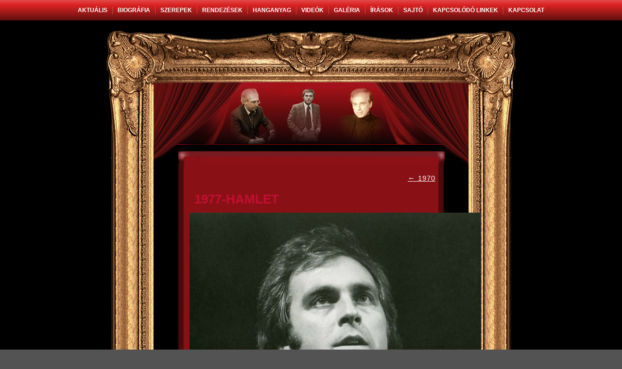

--- FILE ---
content_type: text/html; charset=UTF-8
request_url: https://husztipeter.hu/2016/12/20/1970/1977-hamlet/
body_size: 13796
content:
<!DOCTYPE html>
<html lang="hu">
<head><script>
  (function(i,s,o,g,r,a,m){i['GoogleAnalyticsObject']=r;i[r]=i[r]||function(){
  (i[r].q=i[r].q||[]).push(arguments)},i[r].l=1*new Date();a=s.createElement(o),
  m=s.getElementsByTagName(o)[0];a.async=1;a.src=g;m.parentNode.insertBefore(a,m)
  })(window,document,'script','https://www.google-analytics.com/analytics.js','ga');

  ga('create', 'UA-90362099-1', 'auto');
  ga('send', 'pageview');

</script>
<link href="https://fonts.googleapis.com/css?family=Roboto" rel="stylesheet">
<meta charset="UTF-8" />

<meta name="viewport" content="initial-scale = 1.0, maximum-scale = 1.0, user-scalable = no, width = device-width">

<link rel="stylesheet" href="https://husztipeter.hu/wp-content/themes/husztip/style.css" media="screen" />
<link rel="pingback" href="https://husztipeter.hu/xmlrpc.php" />
<meta name='robots' content='index, follow, max-image-preview:large, max-snippet:-1, max-video-preview:-1' />
	<style>img:is([sizes="auto" i], [sizes^="auto," i]) { contain-intrinsic-size: 3000px 1500px }</style>
	
	<!-- This site is optimized with the Yoast SEO plugin v26.8 - https://yoast.com/product/yoast-seo-wordpress/ -->
	<title>1977-hamlet - Huszti Péter színművész, rendező hivatalos honlapja</title>
	<link rel="canonical" href="https://husztipeter.hu/2016/12/20/1970/1977-hamlet/" />
	<meta property="og:locale" content="hu_HU" />
	<meta property="og:type" content="article" />
	<meta property="og:title" content="1977-hamlet - Huszti Péter színművész, rendező hivatalos honlapja" />
	<meta property="og:url" content="https://husztipeter.hu/2016/12/20/1970/1977-hamlet/" />
	<meta property="og:site_name" content="Huszti Péter színművész" />
	<meta property="og:image" content="https://husztipeter.hu/2016/12/20/1970/1977-hamlet" />
	<meta property="og:image:width" content="999" />
	<meta property="og:image:height" content="1410" />
	<meta property="og:image:type" content="image/jpeg" />
	<meta name="twitter:card" content="summary_large_image" />
	<script type="application/ld+json" class="yoast-schema-graph">{"@context":"https://schema.org","@graph":[{"@type":"WebPage","@id":"https://husztipeter.hu/2016/12/20/1970/1977-hamlet/","url":"https://husztipeter.hu/2016/12/20/1970/1977-hamlet/","name":"1977-hamlet - Huszti Péter színművész, rendező hivatalos honlapja","isPartOf":{"@id":"https://husztipeter.hu/#website"},"primaryImageOfPage":{"@id":"https://husztipeter.hu/2016/12/20/1970/1977-hamlet/#primaryimage"},"image":{"@id":"https://husztipeter.hu/2016/12/20/1970/1977-hamlet/#primaryimage"},"thumbnailUrl":"https://husztipeter.hu/wp-content/uploads/2016/12/1977-HAMLET.jpg","datePublished":"2016-12-20T17:05:34+00:00","breadcrumb":{"@id":"https://husztipeter.hu/2016/12/20/1970/1977-hamlet/#breadcrumb"},"inLanguage":"hu","potentialAction":[{"@type":"ReadAction","target":["https://husztipeter.hu/2016/12/20/1970/1977-hamlet/"]}]},{"@type":"ImageObject","inLanguage":"hu","@id":"https://husztipeter.hu/2016/12/20/1970/1977-hamlet/#primaryimage","url":"https://husztipeter.hu/wp-content/uploads/2016/12/1977-HAMLET.jpg","contentUrl":"https://husztipeter.hu/wp-content/uploads/2016/12/1977-HAMLET.jpg","width":999,"height":1410},{"@type":"BreadcrumbList","@id":"https://husztipeter.hu/2016/12/20/1970/1977-hamlet/#breadcrumb","itemListElement":[{"@type":"ListItem","position":1,"name":"Home","item":"https://husztipeter.hu/"},{"@type":"ListItem","position":2,"name":"1970","item":"https://husztipeter.hu/2016/12/20/1970/"},{"@type":"ListItem","position":3,"name":"1977-hamlet"}]},{"@type":"WebSite","@id":"https://husztipeter.hu/#website","url":"https://husztipeter.hu/","name":"Huszti Péter színművész","description":"","potentialAction":[{"@type":"SearchAction","target":{"@type":"EntryPoint","urlTemplate":"https://husztipeter.hu/?s={search_term_string}"},"query-input":{"@type":"PropertyValueSpecification","valueRequired":true,"valueName":"search_term_string"}}],"inLanguage":"hu"}]}</script>
	<!-- / Yoast SEO plugin. -->


<link rel="alternate" type="application/rss+xml" title="Huszti Péter színművész &raquo; hírcsatorna" href="https://husztipeter.hu/feed/" />
<script type="text/javascript">
/* <![CDATA[ */
window._wpemojiSettings = {"baseUrl":"https:\/\/s.w.org\/images\/core\/emoji\/15.0.3\/72x72\/","ext":".png","svgUrl":"https:\/\/s.w.org\/images\/core\/emoji\/15.0.3\/svg\/","svgExt":".svg","source":{"concatemoji":"https:\/\/husztipeter.hu\/wp-includes\/js\/wp-emoji-release.min.js?ver=375abfdf4efaa3092bf9ae9b9fb28dbf"}};
/*! This file is auto-generated */
!function(i,n){var o,s,e;function c(e){try{var t={supportTests:e,timestamp:(new Date).valueOf()};sessionStorage.setItem(o,JSON.stringify(t))}catch(e){}}function p(e,t,n){e.clearRect(0,0,e.canvas.width,e.canvas.height),e.fillText(t,0,0);var t=new Uint32Array(e.getImageData(0,0,e.canvas.width,e.canvas.height).data),r=(e.clearRect(0,0,e.canvas.width,e.canvas.height),e.fillText(n,0,0),new Uint32Array(e.getImageData(0,0,e.canvas.width,e.canvas.height).data));return t.every(function(e,t){return e===r[t]})}function u(e,t,n){switch(t){case"flag":return n(e,"\ud83c\udff3\ufe0f\u200d\u26a7\ufe0f","\ud83c\udff3\ufe0f\u200b\u26a7\ufe0f")?!1:!n(e,"\ud83c\uddfa\ud83c\uddf3","\ud83c\uddfa\u200b\ud83c\uddf3")&&!n(e,"\ud83c\udff4\udb40\udc67\udb40\udc62\udb40\udc65\udb40\udc6e\udb40\udc67\udb40\udc7f","\ud83c\udff4\u200b\udb40\udc67\u200b\udb40\udc62\u200b\udb40\udc65\u200b\udb40\udc6e\u200b\udb40\udc67\u200b\udb40\udc7f");case"emoji":return!n(e,"\ud83d\udc26\u200d\u2b1b","\ud83d\udc26\u200b\u2b1b")}return!1}function f(e,t,n){var r="undefined"!=typeof WorkerGlobalScope&&self instanceof WorkerGlobalScope?new OffscreenCanvas(300,150):i.createElement("canvas"),a=r.getContext("2d",{willReadFrequently:!0}),o=(a.textBaseline="top",a.font="600 32px Arial",{});return e.forEach(function(e){o[e]=t(a,e,n)}),o}function t(e){var t=i.createElement("script");t.src=e,t.defer=!0,i.head.appendChild(t)}"undefined"!=typeof Promise&&(o="wpEmojiSettingsSupports",s=["flag","emoji"],n.supports={everything:!0,everythingExceptFlag:!0},e=new Promise(function(e){i.addEventListener("DOMContentLoaded",e,{once:!0})}),new Promise(function(t){var n=function(){try{var e=JSON.parse(sessionStorage.getItem(o));if("object"==typeof e&&"number"==typeof e.timestamp&&(new Date).valueOf()<e.timestamp+604800&&"object"==typeof e.supportTests)return e.supportTests}catch(e){}return null}();if(!n){if("undefined"!=typeof Worker&&"undefined"!=typeof OffscreenCanvas&&"undefined"!=typeof URL&&URL.createObjectURL&&"undefined"!=typeof Blob)try{var e="postMessage("+f.toString()+"("+[JSON.stringify(s),u.toString(),p.toString()].join(",")+"));",r=new Blob([e],{type:"text/javascript"}),a=new Worker(URL.createObjectURL(r),{name:"wpTestEmojiSupports"});return void(a.onmessage=function(e){c(n=e.data),a.terminate(),t(n)})}catch(e){}c(n=f(s,u,p))}t(n)}).then(function(e){for(var t in e)n.supports[t]=e[t],n.supports.everything=n.supports.everything&&n.supports[t],"flag"!==t&&(n.supports.everythingExceptFlag=n.supports.everythingExceptFlag&&n.supports[t]);n.supports.everythingExceptFlag=n.supports.everythingExceptFlag&&!n.supports.flag,n.DOMReady=!1,n.readyCallback=function(){n.DOMReady=!0}}).then(function(){return e}).then(function(){var e;n.supports.everything||(n.readyCallback(),(e=n.source||{}).concatemoji?t(e.concatemoji):e.wpemoji&&e.twemoji&&(t(e.twemoji),t(e.wpemoji)))}))}((window,document),window._wpemojiSettings);
/* ]]> */
</script>
<style id='wp-emoji-styles-inline-css' type='text/css'>

	img.wp-smiley, img.emoji {
		display: inline !important;
		border: none !important;
		box-shadow: none !important;
		height: 1em !important;
		width: 1em !important;
		margin: 0 0.07em !important;
		vertical-align: -0.1em !important;
		background: none !important;
		padding: 0 !important;
	}
</style>
<link rel='stylesheet' id='wp-block-library-css' href='https://husztipeter.hu/wp-includes/css/dist/block-library/style.min.css?ver=375abfdf4efaa3092bf9ae9b9fb28dbf' type='text/css' media='all' />
<style id='hot-random-image-hot-random-image-block-style-inline-css' type='text/css'>
/*!***************************************************************************************************************************************************************************************************************************************!*\
  !*** css ./node_modules/css-loader/dist/cjs.js??ruleSet[1].rules[4].use[1]!./node_modules/postcss-loader/dist/cjs.js??ruleSet[1].rules[4].use[2]!./node_modules/sass-loader/dist/cjs.js??ruleSet[1].rules[4].use[3]!./src/style.scss ***!
  \***************************************************************************************************************************************************************************************************************************************/
/**
 * The following styles get applied both on the front of your site
 * and in the editor.
 *
 * Replace them with your own styles or remove the file completely.
 */

/*# sourceMappingURL=style-index.css.map*/
</style>
<style id='classic-theme-styles-inline-css' type='text/css'>
/*! This file is auto-generated */
.wp-block-button__link{color:#fff;background-color:#32373c;border-radius:9999px;box-shadow:none;text-decoration:none;padding:calc(.667em + 2px) calc(1.333em + 2px);font-size:1.125em}.wp-block-file__button{background:#32373c;color:#fff;text-decoration:none}
</style>
<style id='global-styles-inline-css' type='text/css'>
:root{--wp--preset--aspect-ratio--square: 1;--wp--preset--aspect-ratio--4-3: 4/3;--wp--preset--aspect-ratio--3-4: 3/4;--wp--preset--aspect-ratio--3-2: 3/2;--wp--preset--aspect-ratio--2-3: 2/3;--wp--preset--aspect-ratio--16-9: 16/9;--wp--preset--aspect-ratio--9-16: 9/16;--wp--preset--color--black: #000000;--wp--preset--color--cyan-bluish-gray: #abb8c3;--wp--preset--color--white: #ffffff;--wp--preset--color--pale-pink: #f78da7;--wp--preset--color--vivid-red: #cf2e2e;--wp--preset--color--luminous-vivid-orange: #ff6900;--wp--preset--color--luminous-vivid-amber: #fcb900;--wp--preset--color--light-green-cyan: #7bdcb5;--wp--preset--color--vivid-green-cyan: #00d084;--wp--preset--color--pale-cyan-blue: #8ed1fc;--wp--preset--color--vivid-cyan-blue: #0693e3;--wp--preset--color--vivid-purple: #9b51e0;--wp--preset--gradient--vivid-cyan-blue-to-vivid-purple: linear-gradient(135deg,rgba(6,147,227,1) 0%,rgb(155,81,224) 100%);--wp--preset--gradient--light-green-cyan-to-vivid-green-cyan: linear-gradient(135deg,rgb(122,220,180) 0%,rgb(0,208,130) 100%);--wp--preset--gradient--luminous-vivid-amber-to-luminous-vivid-orange: linear-gradient(135deg,rgba(252,185,0,1) 0%,rgba(255,105,0,1) 100%);--wp--preset--gradient--luminous-vivid-orange-to-vivid-red: linear-gradient(135deg,rgba(255,105,0,1) 0%,rgb(207,46,46) 100%);--wp--preset--gradient--very-light-gray-to-cyan-bluish-gray: linear-gradient(135deg,rgb(238,238,238) 0%,rgb(169,184,195) 100%);--wp--preset--gradient--cool-to-warm-spectrum: linear-gradient(135deg,rgb(74,234,220) 0%,rgb(151,120,209) 20%,rgb(207,42,186) 40%,rgb(238,44,130) 60%,rgb(251,105,98) 80%,rgb(254,248,76) 100%);--wp--preset--gradient--blush-light-purple: linear-gradient(135deg,rgb(255,206,236) 0%,rgb(152,150,240) 100%);--wp--preset--gradient--blush-bordeaux: linear-gradient(135deg,rgb(254,205,165) 0%,rgb(254,45,45) 50%,rgb(107,0,62) 100%);--wp--preset--gradient--luminous-dusk: linear-gradient(135deg,rgb(255,203,112) 0%,rgb(199,81,192) 50%,rgb(65,88,208) 100%);--wp--preset--gradient--pale-ocean: linear-gradient(135deg,rgb(255,245,203) 0%,rgb(182,227,212) 50%,rgb(51,167,181) 100%);--wp--preset--gradient--electric-grass: linear-gradient(135deg,rgb(202,248,128) 0%,rgb(113,206,126) 100%);--wp--preset--gradient--midnight: linear-gradient(135deg,rgb(2,3,129) 0%,rgb(40,116,252) 100%);--wp--preset--font-size--small: 13px;--wp--preset--font-size--medium: 20px;--wp--preset--font-size--large: 36px;--wp--preset--font-size--x-large: 42px;--wp--preset--spacing--20: 0.44rem;--wp--preset--spacing--30: 0.67rem;--wp--preset--spacing--40: 1rem;--wp--preset--spacing--50: 1.5rem;--wp--preset--spacing--60: 2.25rem;--wp--preset--spacing--70: 3.38rem;--wp--preset--spacing--80: 5.06rem;--wp--preset--shadow--natural: 6px 6px 9px rgba(0, 0, 0, 0.2);--wp--preset--shadow--deep: 12px 12px 50px rgba(0, 0, 0, 0.4);--wp--preset--shadow--sharp: 6px 6px 0px rgba(0, 0, 0, 0.2);--wp--preset--shadow--outlined: 6px 6px 0px -3px rgba(255, 255, 255, 1), 6px 6px rgba(0, 0, 0, 1);--wp--preset--shadow--crisp: 6px 6px 0px rgba(0, 0, 0, 1);}:where(.is-layout-flex){gap: 0.5em;}:where(.is-layout-grid){gap: 0.5em;}body .is-layout-flex{display: flex;}.is-layout-flex{flex-wrap: wrap;align-items: center;}.is-layout-flex > :is(*, div){margin: 0;}body .is-layout-grid{display: grid;}.is-layout-grid > :is(*, div){margin: 0;}:where(.wp-block-columns.is-layout-flex){gap: 2em;}:where(.wp-block-columns.is-layout-grid){gap: 2em;}:where(.wp-block-post-template.is-layout-flex){gap: 1.25em;}:where(.wp-block-post-template.is-layout-grid){gap: 1.25em;}.has-black-color{color: var(--wp--preset--color--black) !important;}.has-cyan-bluish-gray-color{color: var(--wp--preset--color--cyan-bluish-gray) !important;}.has-white-color{color: var(--wp--preset--color--white) !important;}.has-pale-pink-color{color: var(--wp--preset--color--pale-pink) !important;}.has-vivid-red-color{color: var(--wp--preset--color--vivid-red) !important;}.has-luminous-vivid-orange-color{color: var(--wp--preset--color--luminous-vivid-orange) !important;}.has-luminous-vivid-amber-color{color: var(--wp--preset--color--luminous-vivid-amber) !important;}.has-light-green-cyan-color{color: var(--wp--preset--color--light-green-cyan) !important;}.has-vivid-green-cyan-color{color: var(--wp--preset--color--vivid-green-cyan) !important;}.has-pale-cyan-blue-color{color: var(--wp--preset--color--pale-cyan-blue) !important;}.has-vivid-cyan-blue-color{color: var(--wp--preset--color--vivid-cyan-blue) !important;}.has-vivid-purple-color{color: var(--wp--preset--color--vivid-purple) !important;}.has-black-background-color{background-color: var(--wp--preset--color--black) !important;}.has-cyan-bluish-gray-background-color{background-color: var(--wp--preset--color--cyan-bluish-gray) !important;}.has-white-background-color{background-color: var(--wp--preset--color--white) !important;}.has-pale-pink-background-color{background-color: var(--wp--preset--color--pale-pink) !important;}.has-vivid-red-background-color{background-color: var(--wp--preset--color--vivid-red) !important;}.has-luminous-vivid-orange-background-color{background-color: var(--wp--preset--color--luminous-vivid-orange) !important;}.has-luminous-vivid-amber-background-color{background-color: var(--wp--preset--color--luminous-vivid-amber) !important;}.has-light-green-cyan-background-color{background-color: var(--wp--preset--color--light-green-cyan) !important;}.has-vivid-green-cyan-background-color{background-color: var(--wp--preset--color--vivid-green-cyan) !important;}.has-pale-cyan-blue-background-color{background-color: var(--wp--preset--color--pale-cyan-blue) !important;}.has-vivid-cyan-blue-background-color{background-color: var(--wp--preset--color--vivid-cyan-blue) !important;}.has-vivid-purple-background-color{background-color: var(--wp--preset--color--vivid-purple) !important;}.has-black-border-color{border-color: var(--wp--preset--color--black) !important;}.has-cyan-bluish-gray-border-color{border-color: var(--wp--preset--color--cyan-bluish-gray) !important;}.has-white-border-color{border-color: var(--wp--preset--color--white) !important;}.has-pale-pink-border-color{border-color: var(--wp--preset--color--pale-pink) !important;}.has-vivid-red-border-color{border-color: var(--wp--preset--color--vivid-red) !important;}.has-luminous-vivid-orange-border-color{border-color: var(--wp--preset--color--luminous-vivid-orange) !important;}.has-luminous-vivid-amber-border-color{border-color: var(--wp--preset--color--luminous-vivid-amber) !important;}.has-light-green-cyan-border-color{border-color: var(--wp--preset--color--light-green-cyan) !important;}.has-vivid-green-cyan-border-color{border-color: var(--wp--preset--color--vivid-green-cyan) !important;}.has-pale-cyan-blue-border-color{border-color: var(--wp--preset--color--pale-cyan-blue) !important;}.has-vivid-cyan-blue-border-color{border-color: var(--wp--preset--color--vivid-cyan-blue) !important;}.has-vivid-purple-border-color{border-color: var(--wp--preset--color--vivid-purple) !important;}.has-vivid-cyan-blue-to-vivid-purple-gradient-background{background: var(--wp--preset--gradient--vivid-cyan-blue-to-vivid-purple) !important;}.has-light-green-cyan-to-vivid-green-cyan-gradient-background{background: var(--wp--preset--gradient--light-green-cyan-to-vivid-green-cyan) !important;}.has-luminous-vivid-amber-to-luminous-vivid-orange-gradient-background{background: var(--wp--preset--gradient--luminous-vivid-amber-to-luminous-vivid-orange) !important;}.has-luminous-vivid-orange-to-vivid-red-gradient-background{background: var(--wp--preset--gradient--luminous-vivid-orange-to-vivid-red) !important;}.has-very-light-gray-to-cyan-bluish-gray-gradient-background{background: var(--wp--preset--gradient--very-light-gray-to-cyan-bluish-gray) !important;}.has-cool-to-warm-spectrum-gradient-background{background: var(--wp--preset--gradient--cool-to-warm-spectrum) !important;}.has-blush-light-purple-gradient-background{background: var(--wp--preset--gradient--blush-light-purple) !important;}.has-blush-bordeaux-gradient-background{background: var(--wp--preset--gradient--blush-bordeaux) !important;}.has-luminous-dusk-gradient-background{background: var(--wp--preset--gradient--luminous-dusk) !important;}.has-pale-ocean-gradient-background{background: var(--wp--preset--gradient--pale-ocean) !important;}.has-electric-grass-gradient-background{background: var(--wp--preset--gradient--electric-grass) !important;}.has-midnight-gradient-background{background: var(--wp--preset--gradient--midnight) !important;}.has-small-font-size{font-size: var(--wp--preset--font-size--small) !important;}.has-medium-font-size{font-size: var(--wp--preset--font-size--medium) !important;}.has-large-font-size{font-size: var(--wp--preset--font-size--large) !important;}.has-x-large-font-size{font-size: var(--wp--preset--font-size--x-large) !important;}
:where(.wp-block-post-template.is-layout-flex){gap: 1.25em;}:where(.wp-block-post-template.is-layout-grid){gap: 1.25em;}
:where(.wp-block-columns.is-layout-flex){gap: 2em;}:where(.wp-block-columns.is-layout-grid){gap: 2em;}
:root :where(.wp-block-pullquote){font-size: 1.5em;line-height: 1.6;}
</style>
<link rel='stylesheet' id='wpos-magnific-style-css' href='https://husztipeter.hu/wp-content/plugins/album-and-image-gallery-plus-lightbox/assets/css/magnific-popup.css?ver=2.1.8' type='text/css' media='all' />
<link rel='stylesheet' id='wpos-slick-style-css' href='https://husztipeter.hu/wp-content/plugins/album-and-image-gallery-plus-lightbox/assets/css/slick.css?ver=2.1.8' type='text/css' media='all' />
<link rel='stylesheet' id='aigpl-public-css-css' href='https://husztipeter.hu/wp-content/plugins/album-and-image-gallery-plus-lightbox/assets/css/aigpl-public.css?ver=2.1.8' type='text/css' media='all' />
<link rel='stylesheet' id='contact-form-7-css' href='https://husztipeter.hu/wp-content/plugins/contact-form-7/includes/css/styles.css?ver=6.1.4' type='text/css' media='all' />
<link rel='stylesheet' id='book-css-css' href='https://husztipeter.hu/wp-content/plugins/photo-book-gallery/css/jquery.booklet.latest.css?ver=375abfdf4efaa3092bf9ae9b9fb28dbf' type='text/css' media='all' />
<link rel='stylesheet' id='theme.css-css' href='https://husztipeter.hu/wp-content/plugins/popup-builder/public/css/theme.css?ver=4.4.3' type='text/css' media='all' />
<link rel='stylesheet' id='fancybox-css' href='https://husztipeter.hu/wp-content/plugins/easy-fancybox/css/jquery.fancybox.1.3.23.min.css' type='text/css' media='screen' />
<!--[if lte IE 7]>
<link rel='stylesheet' id='style.ie7.css-css' href='https://husztipeter.hu/wp-content/themes/husztip/style.ie7.css?ver=375abfdf4efaa3092bf9ae9b9fb28dbf' type='text/css' media='screen' />
<![endif]-->
<link rel='stylesheet' id='style.responsive.css-css' href='https://husztipeter.hu/wp-content/themes/husztip/style.responsive.css?ver=375abfdf4efaa3092bf9ae9b9fb28dbf' type='text/css' media='all' />
<script type="text/javascript" src="https://husztipeter.hu/wp-content/themes/husztip/jquery.js?ver=375abfdf4efaa3092bf9ae9b9fb28dbf" id="jquery-js"></script>
<script type="text/javascript" src="https://husztipeter.hu/wp-content/plugins/photo-book-gallery/js/jquery.easing.1.3.js?ver=375abfdf4efaa3092bf9ae9b9fb28dbf" id="easing-js-js"></script>
<script type="text/javascript" src="https://husztipeter.hu/wp-includes/js/jquery/ui/core.min.js?ver=1.13.3" id="jquery-ui-core-js"></script>
<script type="text/javascript" src="https://husztipeter.hu/wp-includes/js/jquery/ui/mouse.min.js?ver=1.13.3" id="jquery-ui-mouse-js"></script>
<script type="text/javascript" src="https://husztipeter.hu/wp-includes/js/jquery/ui/draggable.min.js?ver=1.13.3" id="jquery-ui-draggable-js"></script>
<script type="text/javascript" src="https://husztipeter.hu/wp-content/plugins/photo-book-gallery/js/jquery.booklet.latest.min.js?ver=375abfdf4efaa3092bf9ae9b9fb28dbf" id="wcp-book-js-js"></script>
<script type="text/javascript" id="wcp-book-script-js-extra">
/* <![CDATA[ */
var wcpbook = {"width":"764","height":"600","speed":"1000","direction":"LTR","startingPage":"0","easing":"easeInOutQuad","easeIn":"easeInQuad","easeOut":"easeOutQuad","closed":"","covers":"","autoCenter":"1","pagePadding":"0","pageNumbers":"","pageBorder":"0","manual":"1","hovers":"","hoverSpeed":"500","hoverClick":"1","overlays":"","tabs":"","tabWidth":"60","tabHeight":"20","nextControlText":"Next","previousControlText":"Previous","nextControlTitle":"Next Page","previousControlTitle":"Previous Page","arrows":"1","arrowsHide":"1","cursor":"pointer","hash":"","keyboard":"","auto":"","delay":"5000"};
var wcpbooksettings = {"responsive":"","zoomonhover":"","zoomdepth":"1"};
var wcpbook = {"width":"764","height":"600","speed":"1000","direction":"LTR","startingPage":"0","easing":"easeInOutQuad","easeIn":"easeInQuad","easeOut":"easeOutQuad","closed":"","covers":"","autoCenter":"1","pagePadding":"0","pageNumbers":"","pageBorder":"0","manual":"1","hovers":"","hoverSpeed":"500","hoverClick":"1","overlays":"","tabs":"","tabWidth":"60","tabHeight":"20","nextControlText":"Next","previousControlText":"Previous","nextControlTitle":"Next Page","previousControlTitle":"Previous Page","arrows":"1","arrowsHide":"1","cursor":"pointer","hash":"","keyboard":"","auto":"","delay":"5000"};
var wcpbooksettings = {"responsive":"","zoomonhover":"","zoomdepth":"1"};
var wcpbook = {"width":"764","height":"600","speed":"1000","direction":"LTR","startingPage":"0","easing":"easeInOutQuad","easeIn":"easeInQuad","easeOut":"easeOutQuad","closed":"","covers":"","autoCenter":"1","pagePadding":"0","pageNumbers":"","pageBorder":"0","manual":"1","hovers":"","hoverSpeed":"500","hoverClick":"1","overlays":"","tabs":"","tabWidth":"60","tabHeight":"20","nextControlText":"Next","previousControlText":"Previous","nextControlTitle":"Next Page","previousControlTitle":"Previous Page","arrows":"1","arrowsHide":"1","cursor":"pointer","hash":"","keyboard":"","auto":"","delay":"5000"};
var wcpbooksettings = {"responsive":"","zoomonhover":"","zoomdepth":"1"};
var wcpbook = {"width":"764","height":"606","speed":"1000","direction":"LTR","startingPage":"0","easing":"easeInOutQuad","easeIn":"easeInQuad","easeOut":"easeOutQuad","closed":"","covers":"","autoCenter":"","pagePadding":"0","pageNumbers":"","pageBorder":"0","manual":"","hovers":"","hoverSpeed":"500","hoverClick":"","overlays":"","tabs":"","tabWidth":"60","tabHeight":"20","nextControlText":"Next","previousControlText":"Previous","nextControlTitle":"Next Page","previousControlTitle":"Previous Page","arrows":"","arrowsHide":"","cursor":"pointer","hash":"","keyboard":"","auto":"","delay":"5000"};
var wcpbooksettings = {"responsive":"","zoomonhover":"","zoomdepth":"1"};
var wcpbook = {"width":"764","height":"600","speed":"1000","direction":"LTR","startingPage":"0","easing":"easeInOutQuad","easeIn":"easeInQuad","easeOut":"easeOutQuad","closed":"","covers":"","autoCenter":"1","pagePadding":"0","pageNumbers":"","pageBorder":"0","manual":"1","hovers":"1","hoverSpeed":"500","hoverClick":"1","overlays":"","tabs":"","tabWidth":"60","tabHeight":"20","nextControlText":"Next","previousControlText":"Previous","nextControlTitle":"Next Page","previousControlTitle":"Previous Page","arrows":"1","arrowsHide":"1","cursor":"pointer","hash":"","keyboard":"","auto":"","delay":"5000"};
var wcpbooksettings = {"responsive":"","zoomonhover":"","zoomdepth":"1"};
var wcpbook = {"width":"764","height":"606","speed":"1000","direction":"LTR","startingPage":"0","easing":"easeInOutQuad","easeIn":"easeInQuad","easeOut":"easeOutQuad","closed":"","covers":"","autoCenter":"1","pagePadding":"0","pageNumbers":"","pageBorder":"0","manual":"1","hovers":"1","hoverSpeed":"500","hoverClick":"1","overlays":"","tabs":"","tabWidth":"60","tabHeight":"20","nextControlText":"Next","previousControlText":"Previous","nextControlTitle":"Next Page","previousControlTitle":"Previous Page","arrows":"1","arrowsHide":"1","cursor":"pointer","hash":"","keyboard":"","auto":"","delay":"5000"};
var wcpbooksettings = {"responsive":"","zoomonhover":"","zoomdepth":"1"};
var wcpbook = {"width":"764","height":"606","speed":"1000","direction":"LTR","startingPage":"0","easing":"easeInOutQuad","easeIn":"easeInQuad","easeOut":"easeOutQuad","closed":"","covers":"","autoCenter":"1","pagePadding":"0","pageNumbers":"","pageBorder":"0","manual":"1","hovers":"1","hoverSpeed":"500","hoverClick":"1","overlays":"","tabs":"","tabWidth":"60","tabHeight":"20","nextControlText":"Next","previousControlText":"Previous","nextControlTitle":"Next Page","previousControlTitle":"Previous Page","arrows":"1","arrowsHide":"1","cursor":"pointer","hash":"","keyboard":"","auto":"","delay":"5000"};
var wcpbooksettings = {"responsive":"","zoomonhover":"","zoomdepth":"1"};
/* ]]> */
</script>
<script type="text/javascript" src="https://husztipeter.hu/wp-content/plugins/photo-book-gallery/js/book.js?ver=375abfdf4efaa3092bf9ae9b9fb28dbf" id="wcp-book-script-js"></script>
<script type="text/javascript" id="Popup.js-js-before">
/* <![CDATA[ */
var sgpbPublicUrl = "https:\/\/husztipeter.hu\/wp-content\/plugins\/popup-builder\/public\/";
var SGPB_JS_LOCALIZATION = {"imageSupportAlertMessage":"Only image files supported","pdfSupportAlertMessage":"Only pdf files supported","areYouSure":"Are you sure?","addButtonSpinner":"L","audioSupportAlertMessage":"Only audio files supported (e.g.: mp3, wav, m4a, ogg)","publishPopupBeforeElementor":"Please, publish the popup before starting to use Elementor with it!","publishPopupBeforeDivi":"Please, publish the popup before starting to use Divi Builder with it!","closeButtonAltText":"Close"};
/* ]]> */
</script>
<script type="text/javascript" src="https://husztipeter.hu/wp-content/plugins/popup-builder/public/js/Popup.js?ver=4.4.3" id="Popup.js-js"></script>
<script type="text/javascript" src="https://husztipeter.hu/wp-content/plugins/popup-builder/public/js/PopupConfig.js?ver=4.4.3" id="PopupConfig.js-js"></script>
<script type="text/javascript" id="PopupBuilder.js-js-before">
/* <![CDATA[ */
var SGPB_POPUP_PARAMS = {"popupTypeAgeRestriction":"ageRestriction","defaultThemeImages":{"1":"https:\/\/husztipeter.hu\/wp-content\/plugins\/popup-builder\/public\/img\/theme_1\/close.png","2":"https:\/\/husztipeter.hu\/wp-content\/plugins\/popup-builder\/public\/img\/theme_2\/close.png","3":"https:\/\/husztipeter.hu\/wp-content\/plugins\/popup-builder\/public\/img\/theme_3\/close.png","5":"https:\/\/husztipeter.hu\/wp-content\/plugins\/popup-builder\/public\/img\/theme_5\/close.png","6":"https:\/\/husztipeter.hu\/wp-content\/plugins\/popup-builder\/public\/img\/theme_6\/close.png"},"homePageUrl":"https:\/\/husztipeter.hu\/","isPreview":false,"convertedIdsReverse":{"8906":1,"8907":2,"8908":3,"8909":4,"8910":5},"dontShowPopupExpireTime":365,"conditionalJsClasses":[],"disableAnalyticsGeneral":false};
var SGPB_JS_PACKAGES = {"packages":{"current":1,"free":1,"silver":2,"gold":3,"platinum":4},"extensions":{"geo-targeting":false,"advanced-closing":false}};
var SGPB_JS_PARAMS = {"ajaxUrl":"https:\/\/husztipeter.hu\/wp-admin\/admin-ajax.php","nonce":"381aa20404"};
/* ]]> */
</script>
<script type="text/javascript" src="https://husztipeter.hu/wp-content/plugins/popup-builder/public/js/PopupBuilder.js?ver=4.4.3" id="PopupBuilder.js-js"></script>
<script type="text/javascript" src="https://husztipeter.hu/wp-content/themes/husztip/script.js?ver=375abfdf4efaa3092bf9ae9b9fb28dbf" id="script.js-js"></script>
<script type="text/javascript" src="https://husztipeter.hu/wp-content/themes/husztip/script.responsive.js?ver=375abfdf4efaa3092bf9ae9b9fb28dbf" id="script.responsive.js-js"></script>
<link rel="https://api.w.org/" href="https://husztipeter.hu/wp-json/" /><link rel="alternate" title="JSON" type="application/json" href="https://husztipeter.hu/wp-json/wp/v2/media/3068" /><link rel="EditURI" type="application/rsd+xml" title="RSD" href="https://husztipeter.hu/xmlrpc.php?rsd" />
<link rel='shortlink' href='https://husztipeter.hu/?p=3068' />
<link rel="alternate" title="oEmbed (JSON)" type="application/json+oembed" href="https://husztipeter.hu/wp-json/oembed/1.0/embed?url=https%3A%2F%2Fhusztipeter.hu%2F2016%2F12%2F20%2F1970%2F1977-hamlet%2F" />
<link rel="alternate" title="oEmbed (XML)" type="text/xml+oembed" href="https://husztipeter.hu/wp-json/oembed/1.0/embed?url=https%3A%2F%2Fhusztipeter.hu%2F2016%2F12%2F20%2F1970%2F1977-hamlet%2F&#038;format=xml" />
<style type="text/css" id="simple-css-output">.wp-playlist .wp-audio-playlist .wp-playlist-light {background: #000 !important;}.wp-playlist-light {background: #000 !important;}#wp-playlist-light {background: #000 !important;}#wp-playlist-light {background: #000 !important;}#fancybox-content {border: 0 solid #000 !important;}.aigpl-album-design-1 .aigpl-img-count {display:none !important;}.aigpl-album-design-1 .aigpl-img-title {text-transform:none !important;}#wp-playlist-light {background: #000 !important;}.wp-playlist-light {color: #fff !important;}.wp-playlist-caption {color: #fff !important;}.wp-playlist-playing {color: #fff !important;}.wp-playlist-light .wp-playlist-playing {background:#cc0000 important!;}.wp-playlist-current-item .wp-playlist-item-artist, .wp-playlist-current-item .wp-playlist-item-title {color: #fff !important;}#fancybox-outer {background-color: rgba(255, 0, 0, 0.0);}#fancybox-outer {-webkit-box-shadow: 0 0 0px #111;}.wp-playlist-playing {background: darkred !important;}</style><link rel="apple-touch-icon" sizes="180x180" href="/wp-content/uploads/fbrfg/apple-touch-icon.png">
<link rel="icon" type="image/png" sizes="32x32" href="/wp-content/uploads/fbrfg/favicon-32x32.png">
<link rel="icon" type="image/png" sizes="16x16" href="/wp-content/uploads/fbrfg/favicon-16x16.png">
<link rel="manifest" href="/wp-content/uploads/fbrfg/site.webmanifest">
<link rel="shortcut icon" href="/wp-content/uploads/fbrfg/favicon.ico">
<meta name="msapplication-TileColor" content="#da532c">
<meta name="msapplication-config" content="/wp-content/uploads/fbrfg/browserconfig.xml">
<meta name="theme-color" content="#ffffff">		<style type="text/css" id="wp-custom-css">
			.wp-playlist-light {background: #000;}

#wp-playlist-light {background: #000;}

.p_postcontent a, .p_postcontent a:link {color: #fff}
#wp-playlist-light {background: #000;}

.wp-playlist-light {background: #000;}

.aigpl-album-design-1 .aigpl-img-wrp {height:150px;}		</style>
		<link href="https://fonts.googleapis.com/css?family=Open+Sans" rel="stylesheet">
</head>
<body data-rsssl=1 class="attachment attachment-template-default single single-attachment postid-3068 attachmentid-3068 attachment-jpeg gllr_">

<div id="p_main">
<nav class="p_nav">
    <div class="p_nav-inner">
    
<ul class="p_hmenu menu-2">
	<li class="menu-item-3934"><a title="Aktuális" href="https://husztipeter.hu/aktualis/aktualis-esemenyek/">Aktuális</a>
	<ul>
		<li class="menu-item-22"><a title="Aktuális események" href="https://husztipeter.hu/aktualis/aktualis-esemenyek/">Aktuális események</a>
		</li>
		<li class="menu-item-23"><a title="Aktuális fellépések" href="https://husztipeter.hu/aktualis/aktualis-fellepesek/">Aktuális fellépések</a>
		</li>
		<li class="menu-item-24"><a title="Aktuális rendezések" href="https://husztipeter.hu/aktualis/aktualis-rendezesek/">Aktuális rendezések</a>
		</li>
	</ul>
	</li>
	<li class="menu-item-285"><a title="Biográfia" href="https://husztipeter.hu/biografia/eletrajz/">Biográfia</a>
	<ul>
		<li class="menu-item-59"><a title="Díjak" href="https://husztipeter.hu/biografia/dijak/">Díjak</a>
		</li>
		<li class="menu-item-61"><a title="Életrajz" href="https://husztipeter.hu/biografia/eletrajz/">Életrajz</a>
		</li>
	</ul>
	</li>
	<li class="menu-item-3287"><a title="Szerepek" href="https://husztipeter.hu/szerepek/">Szerepek</a>
	<ul>
		<li class="menu-item-3288"><a title="Színházi szerepek" href="https://husztipeter.hu/szerepek/szinhazi-szerepek/">Színházi szerepek</a>
		</li>
		<li class="menu-item-3566"><a title="Film- és televíziós szerepek, interjúk, fellépések" href="https://husztipeter.hu/szerepek/film-szerepek/">Film- és televíziós szerepek, interjúk,&hellip;</a>
		</li>
		<li class="menu-item-4284"><a title="Előadói estek" href="https://husztipeter.hu/szerepek/eloadoi-est/">Előadói estek</a>
		</li>
	</ul>
	</li>
	<li class="menu-item-68"><a title="Rendezések" href="https://husztipeter.hu/rendezesek/">Rendezések</a>
	</li>
	<li class="menu-item-180"><a title="Hanganyag" href="https://husztipeter.hu/hanganyag/">Hanganyag</a>
	<ul>
		<li class="menu-item-182"><a title="Próza" href="https://husztipeter.hu/hanganyag/proza/">Próza</a>
		</li>
		<li class="menu-item-181"><a title="Vers" href="https://husztipeter.hu/hanganyag/versek/">Vers</a>
		</li>
		<li class="menu-item-183"><a title="Zene" href="https://husztipeter.hu/hanganyag/zene-1/">Zene</a>
		</li>
		<li class="menu-item-7623"><a title="Interjú" href="https://husztipeter.hu/hanganyag/interjuk/">Interjú</a>
		</li>
	</ul>
	</li>
	<li class="menu-item-3865"><a title="Videók" href="https://husztipeter.hu/videok/">Videók</a>
	<ul>
		<li class="menu-item-3868"><a title="Színház" href="https://husztipeter.hu/videok/szinhaz/">Színház</a>
		</li>
		<li class="menu-item-3867"><a title="Film" href="https://husztipeter.hu/videok/film/">Film</a>
		</li>
		<li class="menu-item-3866"><a title="Interjú" href="https://husztipeter.hu/videok/interjuk-egyeb/">Interjú</a>
		</li>
		<li class="menu-item-11258"><a title="Vers, dal" href="https://husztipeter.hu/videok/interjuk-egyeb-2/">Vers, dal</a>
		</li>
	</ul>
	</li>
	<li class="menu-item-4631"><a title="Galéria" href="https://husztipeter.hu/galeria/">Galéria</a>
	<ul>
		<li class="menu-item-579"><a title="Portré" href="https://husztipeter.hu/portre/">Portré</a>
		</li>
		<li class="menu-item-580"><a title="Színház" href="https://husztipeter.hu/szinhaz/">Színház</a>
		</li>
		<li class="menu-item-587"><a title="Film" href="https://husztipeter.hu/film/">Film</a>
		</li>
		<li class="menu-item-11417"><a title="Egyéb fotók" href="https://husztipeter.hu/egyeb-fotok/">Egyéb fotók</a>
		</li>
	</ul>
	</li>
	<li class="menu-item-2597"><a title="Írások" href="https://husztipeter.hu/irasok/">Írások</a>
	<ul>
		<li class="menu-item-2596"><a title="Könyvek" href="https://husztipeter.hu/irasok/konyvek/">Könyvek</a>
		</li>
		<li class="menu-item-2595"><a title="Egyéb írások" href="https://husztipeter.hu/irasok/egyeb-irasok/">Egyéb írások</a>
		</li>
		<li class="menu-item-2594"><a title="Ajándék-Sorok Huszti Péternek" href="https://husztipeter.hu/irasok/ajandek-sorok-huszti-peternek/">Ajándék-Sorok Huszti Péternek</a>
		</li>
	</ul>
	</li>
	<li class="menu-item-2984"><a title="Sajtó" href="https://husztipeter.hu/sajto/">Sajtó</a>
	</li>
	<li class="menu-item-2389"><a title="Kapcsolódó linkek" href="https://husztipeter.hu/kapcsolodo-linkek/">Kapcsolódó linkek</a>
	</li>
	<li class="menu-item-2397"><a title="Kapcsolat" href="https://husztipeter.hu/kapcsolat/">Kapcsolat</a>
	</li>
</ul>
 
        </div>
    </nav>
<div class="p_sheet clearfix">

<header class="p_header">


    <div class="p_shapes">

            </div>




                
                    
</header>

<div class="p_layout-wrapper">
                <div class="p_content-layout">
                    <div class="p_content-layout-row">
                        <div class="p_layout-cell p_content">

							<article class="p_post p_article ">
                                                                                                <div class="p_postcontent p_postcontent-0 clearfix"><div class="navigation">
	<div class="alignleft"></div>
	<div class="alignright"><a href="https://husztipeter.hu/2016/12/20/1970/" title="Return to 1970" rel="gallery"><span class="meta-nav">&larr;</span> 1970</a></div>
 </div></div>
                                                

</article>
		<article id="post-3068"  class="p_post p_article  post-3068 attachment type-attachment status-inherit hentry">
                                <h1 class="p_postheader"><a href="https://husztipeter.hu/2016/12/20/1970/1977-hamlet/" rel="bookmark" title="1977-hamlet">1977-hamlet</a></h1>                                                <div class="p_postheadericons p_metadata-icons"><span class="p_postdateicon"><span class="date">Published</span> <span class="entry-date" title="17:05">2016-12-20</span></span> | <span class="p_postauthoricon"><span class="author">By</span> <span class="author vcard"><a class="url fn n" href="https://husztipeter.hu/author/admina/" title="View all posts by admina">admina</a></span></span></div>                <div class="p_postcontent p_postcontent-0 clearfix">	<p class="attachment center">
		<a href="https://husztipeter.hu/2016/12/20/1970/1977-lovatett-lovagok/" title="1977-hamlet" rel="attachment">
			<img width="600" height="847" src="https://husztipeter.hu/wp-content/uploads/2016/12/1977-HAMLET.jpg" class="attachment-600x9999 size-600x9999" alt="" decoding="async" fetchpriority="high" srcset="https://husztipeter.hu/wp-content/uploads/2016/12/1977-HAMLET.jpg 999w, https://husztipeter.hu/wp-content/uploads/2016/12/1977-HAMLET-213x300.jpg 213w, https://husztipeter.hu/wp-content/uploads/2016/12/1977-HAMLET-768x1084.jpg 768w, https://husztipeter.hu/wp-content/uploads/2016/12/1977-HAMLET-726x1024.jpg 726w" sizes="(max-width: 600px) 100vw, 600px" />		</a>
	</p>
	<p class="center">Full size is <a href="https://husztipeter.hu/wp-content/uploads/2016/12/1977-HAMLET.jpg" title="Link to full-size image">999 &times; 1410</a> pixels</p><div class="navigation">
	<div class="alignleft"><a href='https://husztipeter.hu/2016/12/20/1970/1977-lovatett-lovagok/'>1977-lovatett-lovagok</a> &raquo;</div>
	<div class="alignright">&laquo; <a href='https://husztipeter.hu/2016/12/20/1970/1976-spanyol-izabella/'>1976-spanyol-izabella</a></div>
 </div></div>
                                                

</article>
				

                        </div>
                    </div>
                </div>
            </div><footer class="p_footer"><div class="p_footer-text">

<div class="p_content-layout-wrapper layout-item-0">
<div class="p_content-layout">
    <div class="p_content-layout-row">
    <div class="p_layout-cell" style="width: 100%">
        <p style="text-align: center;"><br></p><p style="text-align: center;"><br></p><p style="text-align: center;"><br></p><p style="text-align: center;"><br></p><p style="text-align: center;"><br></p><p style="text-align: center;"><br></p><p style="text-align: center;"><br></p><p style="text-align: center;"><br></p><p style="text-align: center;"><br></p><p style="text-align: center;"><br></p><p style="text-align: center;"><br></p><p style="text-align: center;"><br></p><p style="text-align: center;"><br></p><p style="text-align: center;"><br></p><p style="text-align: center;"><br></p><p style="text-align: center;"><br></p>
    </div>
    </div>
</div>
</div>



</div>
</footer>

    </div>
</div>



<div id="wp-footer">
			<style>
			:root {
				-webkit-user-select: none;
				-webkit-touch-callout: none;
				-ms-user-select: none;
				-moz-user-select: none;
				user-select: none;
			}
		</style>
		<script type="text/javascript">
			/*<![CDATA[*/
			document.oncontextmenu = function(event) {
				if (event.target.tagName != 'INPUT' && event.target.tagName != 'TEXTAREA') {
					event.preventDefault();
				}
			};
			document.ondragstart = function() {
				if (event.target.tagName != 'INPUT' && event.target.tagName != 'TEXTAREA') {
					event.preventDefault();
				}
			};
			/*]]>*/
		</script>
		<div class="sgpb-main-popup-data-container-11314" style="position:fixed;opacity: 0;filter: opacity(0%);transform: scale(0);">
							<div class="sg-popup-builder-content 188" id="sg-popup-content-wrapper-11314" data-id="11314" data-events="[{&quot;param&quot;:&quot;click&quot;,&quot;operator&quot;:&quot;defaultClickClassName&quot;,&quot;value&quot;:&quot;sg-popup-id-11314&quot;,&quot;hiddenOption&quot;:[]}]" data-options="[base64]">
								<div class="sgpb-popup-builder-content-11314 sgpb-popup-builder-content-html"><div class="sgpb-main-html-content-wrapper"><p><div class="wcp-loader"></div>
<div><img class="wcp-size-image" style="display:none;" src="https://husztipeter.hu/wp-content/uploads/2021/01/ferfikor-1.jpg"></div>
<div class="flipbook">
<div><img src="https://husztipeter.hu/wp-content/uploads/2021/01/ferfikor-1.jpg"></div><div><img src="https://husztipeter.hu/wp-content/uploads/2021/01/ferfikor-2.jpg"></div><div><img src="https://husztipeter.hu/wp-content/uploads/2021/01/ferfikor-3.jpg"></div><div><img src="https://husztipeter.hu/wp-content/uploads/2021/01/ferfikor-4.jpg"></div><div><img src="https://husztipeter.hu/wp-content/uploads/2021/01/ferfikor-5.jpg"></div><div><img src="https://husztipeter.hu/wp-content/uploads/2021/01/ferfikor-6.jpg"></div><div><img src="https://husztipeter.hu/wp-content/uploads/2021/01/ferfikor-7.jpg"></div><div><img src="https://husztipeter.hu/wp-content/uploads/2021/01/ferfikor-8.jpg"></div><div><img src="https://husztipeter.hu/wp-content/uploads/2021/01/ferfikor-9.jpg"></div><div><img src="https://husztipeter.hu/wp-content/uploads/2021/01/ferfikor-91.jpg"></div></div></p>
</div></div>
							</div>
						  </div><div class="sgpb-main-popup-data-container-11272" style="position:fixed;opacity: 0;filter: opacity(0%);transform: scale(0);">
							<div class="sg-popup-builder-content 188" id="sg-popup-content-wrapper-11272" data-id="11272" data-events="[{&quot;param&quot;:&quot;click&quot;,&quot;operator&quot;:&quot;defaultClickClassName&quot;,&quot;value&quot;:&quot;sg-popup-id-11272&quot;,&quot;hiddenOption&quot;:[]}]" data-options="[base64]">
								<div class="sgpb-popup-builder-content-11272 sgpb-popup-builder-content-html"><div class="sgpb-main-html-content-wrapper"><p><div class="wcp-loader"></div>
<div><img class="wcp-size-image" style="display:none;" src="https://husztipeter.hu/wp-content/uploads/2021/01/dor-1.jpg"></div>
<div class="flipbook">
<div><img src="https://husztipeter.hu/wp-content/uploads/2021/01/dor-1.jpg"></div><div><img src="https://husztipeter.hu/wp-content/uploads/2021/01/dor-2.jpg"></div><div><img src="https://husztipeter.hu/wp-content/uploads/2021/01/dor-3.jpg"></div><div><img src="https://husztipeter.hu/wp-content/uploads/2021/01/dor-4.jpg"></div><div><img src="https://husztipeter.hu/wp-content/uploads/2021/01/dor-5.jpg"></div><div><img src="https://husztipeter.hu/wp-content/uploads/2021/01/dor-6.jpg"></div><div><img src="https://husztipeter.hu/wp-content/uploads/2021/01/dor-7.jpg"></div><div><img src="https://husztipeter.hu/wp-content/uploads/2021/01/dor-8.jpg"></div><div><img src="https://husztipeter.hu/wp-content/uploads/2021/01/dor-9.jpg"></div><div><img src="https://husztipeter.hu/wp-content/uploads/2021/01/dor-91.jpg"></div><div><img src="https://husztipeter.hu/wp-content/uploads/2021/01/dor-92.jpg"></div><div><img src="https://husztipeter.hu/wp-content/uploads/2021/01/dor-93.jpg"></div></div></p>
</div></div>
							</div>
						  </div><div class="sgpb-main-popup-data-container-8910" style="position:fixed;opacity: 0;filter: opacity(0%);transform: scale(0);">
							<div class="sg-popup-builder-content 188" id="sg-popup-content-wrapper-8910" data-id="8910" data-events="[{&quot;param&quot;:&quot;click&quot;,&quot;operator&quot;:&quot;defaultClickClassName&quot;,&quot;value&quot;:&quot;sg-popup-id-8910&quot;,&quot;hiddenOption&quot;:[]}]" data-options="[base64]">
								<div class="sgpb-popup-builder-content-8910 sgpb-popup-builder-content-html"><div class="sgpb-main-html-content-wrapper"><p><div class="wcp-loader"></div>
<div><img class="wcp-size-image" style="display:none;" src="https://husztipeter.hu/wp-content/uploads/2016/12/srkk1.jpg"></div>
<div class="flipbook">
<div><img src="https://husztipeter.hu/wp-content/uploads/2016/12/srkk1.jpg"></div><div><img src="https://husztipeter.hu/wp-content/uploads/2016/12/srkk2.jpg"></div><div><img src="https://husztipeter.hu/wp-content/uploads/2016/12/srkk3.jpg"></div><div><img src="https://husztipeter.hu/wp-content/uploads/2017/02/sk-1.jpg"></div></div></p>
</div></div>
							</div>
						  </div><div class="sgpb-main-popup-data-container-8909" style="position:fixed;opacity: 0;filter: opacity(0%);transform: scale(0);">
							<div class="sg-popup-builder-content 188" id="sg-popup-content-wrapper-8909" data-id="8909" data-events="[{&quot;param&quot;:&quot;click&quot;,&quot;operator&quot;:&quot;defaultClickClassName&quot;,&quot;value&quot;:&quot;sg-popup-id-8909&quot;,&quot;hiddenOption&quot;:[]}]" data-options="[base64]">
								<div class="sgpb-popup-builder-content-8909 sgpb-popup-builder-content-html"><div class="sgpb-main-html-content-wrapper"><p><div class="wcp-loader"></div>
<div><img class="wcp-size-image" style="display:none;" src="https://husztipeter.hu/wp-content/uploads/2017/02/kikvagytk1.jpg"></div>
<div class="flipbook">
<div><img src="https://husztipeter.hu/wp-content/uploads/2017/02/kikvagytk1.jpg"></div><div><img src="https://husztipeter.hu/wp-content/uploads/2017/02/kivagytok2.jpg"></div></div></p>
</div></div>
							</div>
						  </div><div class="sgpb-main-popup-data-container-8908" style="position:fixed;opacity: 0;filter: opacity(0%);transform: scale(0);">
							<div class="sg-popup-builder-content 188" id="sg-popup-content-wrapper-8908" data-id="8908" data-events="[{&quot;param&quot;:&quot;click&quot;,&quot;operator&quot;:&quot;defaultClickClassName&quot;,&quot;value&quot;:&quot;sg-popup-id-8908&quot;,&quot;hiddenOption&quot;:[]}]" data-options="[base64]">
								<div class="sgpb-popup-builder-content-8908 sgpb-popup-builder-content-html"><div class="sgpb-main-html-content-wrapper"><p><div class="wcp-loader"></div>
<div><img class="wcp-size-image" style="display:none;" src="https://husztipeter.hu/wp-content/uploads/2017/02/kiralyok5.jpg"></div>
<div class="flipbook">
<div><img src="https://husztipeter.hu/wp-content/uploads/2017/02/kiralyok5.jpg"></div><div><img src="https://husztipeter.hu/wp-content/uploads/2017/02/kiralyok6.jpg"></div><div><img src="https://husztipeter.hu/wp-content/uploads/2017/02/kiralyok3.jpg"></div><div><img src="https://husztipeter.hu/wp-content/uploads/2017/02/kiralyok4.jpg"></div><div><img src="https://husztipeter.hu/wp-content/uploads/2017/02/kiralyok1.jpg"></div><div><img src="https://husztipeter.hu/wp-content/uploads/2017/02/kiralyok2.jpg"></div></div></p>
</div></div>
							</div>
						  </div><div class="sgpb-main-popup-data-container-8907" style="position:fixed;opacity: 0;filter: opacity(0%);transform: scale(0);">
							<div class="sg-popup-builder-content 188" id="sg-popup-content-wrapper-8907" data-id="8907" data-events="[{&quot;param&quot;:&quot;click&quot;,&quot;operator&quot;:&quot;defaultClickClassName&quot;,&quot;value&quot;:&quot;sg-popup-id-8907&quot;,&quot;hiddenOption&quot;:[]}]" data-options="[base64]">
								<div class="sgpb-popup-builder-content-8907 sgpb-popup-builder-content-html"><div class="sgpb-main-html-content-wrapper"><p><div class="wcp-loader"></div>
<div><img class="wcp-size-image" style="display:none;" src="https://husztipeter.hu/wp-content/uploads/2017/02/emlekproba1.jpg"></div>
<div class="flipbook">
<div><img src="https://husztipeter.hu/wp-content/uploads/2017/02/emlekproba1.jpg"></div><div><img src="https://husztipeter.hu/wp-content/uploads/2017/02/emlekproba2.jpg"></div><div><img src="https://husztipeter.hu/wp-content/uploads/2017/02/emlekproba3.jpg"></div><div><img src="https://husztipeter.hu/wp-content/uploads/2017/02/emlekproba4.jpg"></div><div><img src="https://husztipeter.hu/wp-content/uploads/2017/02/emlekproba5.jpg"></div><div><img src="https://husztipeter.hu/wp-content/uploads/2017/02/emlekproba6.jpg"></div></div></p>
</div></div>
							</div>
						  </div><div class="sgpb-main-popup-data-container-8906" style="position:fixed;opacity: 0;filter: opacity(0%);transform: scale(0);">
							<div class="sg-popup-builder-content 188" id="sg-popup-content-wrapper-8906" data-id="8906" data-events="[{&quot;param&quot;:&quot;click&quot;,&quot;operator&quot;:&quot;defaultClickClassName&quot;,&quot;value&quot;:&quot;sg-popup-id-8906&quot;,&quot;hiddenOption&quot;:[]}]" data-options="[base64]">
								<div class="sgpb-popup-builder-content-8906 sgpb-popup-builder-content-html"><div class="sgpb-main-html-content-wrapper"><p><div class="wcp-loader"></div>
<div><img class="wcp-size-image" style="display:none;" src="https://husztipeter.hu/wp-content/uploads/2017/02/sarbol-napsugarbol1.jpg"></div>
<div class="flipbook">
<div><img src="https://husztipeter.hu/wp-content/uploads/2017/02/sarbol-napsugarbol1.jpg"></div><div><img src="https://husztipeter.hu/wp-content/uploads/2017/02/sarbol-napsugarbol2.jpg"></div><div><img src="https://husztipeter.hu/wp-content/uploads/2017/02/sarbol-napsugarbol3.jpg"></div><div><img src="https://husztipeter.hu/wp-content/uploads/2017/02/sarbol-napsugarbol4.jpg"></div><div><img src="https://husztipeter.hu/wp-content/uploads/2017/02/sarbol-napsugarbol5.jpg"></div><div><img src="https://husztipeter.hu/wp-content/uploads/2017/02/sarbol-napsugarbol6.jpg"></div><div><img src="https://husztipeter.hu/wp-content/uploads/2017/02/sarbol-napsugarbol7.jpg"></div><div><img src="https://husztipeter.hu/wp-content/uploads/2017/02/sarbol-napsugarbol8.jpg"></div><div><img src="https://husztipeter.hu/wp-content/uploads/2017/02/sarbol-napsugarbol11-1.jpg"></div><div><img src="https://husztipeter.hu/wp-content/uploads/2017/02/sarbol-napsugarbol12-1.jpg"></div></div></p>
</div></div>
							</div>
						  </div><link rel='stylesheet' id='dashicons-css' href='https://husztipeter.hu/wp-includes/css/dashicons.min.css?ver=375abfdf4efaa3092bf9ae9b9fb28dbf' type='text/css' media='all' />
<link rel='stylesheet' id='gllr_stylesheet-css' href='https://husztipeter.hu/wp-content/plugins/gallery-plugin/css/frontend_style.css?ver=4.7.7' type='text/css' media='all' />
<link rel='stylesheet' id='gllr_fancybox_stylesheet-css' href='https://husztipeter.hu/wp-content/plugins/gallery-plugin/fancybox/jquery.fancybox.min.css?ver=4.7.7' type='text/css' media='all' />
<link rel='stylesheet' id='slideshow-jquery-image-gallery-stylesheet_functional-css' href='https://husztipeter.hu/wp-content/plugins/slideshow-jquery-image-gallery/style/SlideshowPlugin/functional.css?ver=2.3.1' type='text/css' media='all' />
<link rel='stylesheet' id='slideshow-jquery-image-gallery-stylesheet_style-light-css' href='https://husztipeter.hu/wp-content/plugins/slideshow-jquery-image-gallery/css/style-light.css?ver=2.3.1' type='text/css' media='all' />
<script type="text/javascript" id="hot_random_image_header-js-after">
/* <![CDATA[ */
const hot_random_image_cover = "https://husztipeter.hu/wp-content/plugins/hot-random-image/images/hot_random_image.png";
/* ]]> */
</script>
<script type="text/javascript" src="https://husztipeter.hu/wp-includes/js/dist/hooks.min.js?ver=4d63a3d491d11ffd8ac6" id="wp-hooks-js"></script>
<script type="text/javascript" src="https://husztipeter.hu/wp-includes/js/dist/i18n.min.js?ver=5e580eb46a90c2b997e6" id="wp-i18n-js"></script>
<script type="text/javascript" id="wp-i18n-js-after">
/* <![CDATA[ */
wp.i18n.setLocaleData( { 'text direction\u0004ltr': [ 'ltr' ] } );
/* ]]> */
</script>
<script type="text/javascript" src="https://husztipeter.hu/wp-content/plugins/contact-form-7/includes/swv/js/index.js?ver=6.1.4" id="swv-js"></script>
<script type="text/javascript" id="contact-form-7-js-translations">
/* <![CDATA[ */
( function( domain, translations ) {
	var localeData = translations.locale_data[ domain ] || translations.locale_data.messages;
	localeData[""].domain = domain;
	wp.i18n.setLocaleData( localeData, domain );
} )( "contact-form-7", {"translation-revision-date":"2025-06-30 16:09:30+0000","generator":"GlotPress\/4.0.1","domain":"messages","locale_data":{"messages":{"":{"domain":"messages","plural-forms":"nplurals=2; plural=n != 1;","lang":"hu"},"This contact form is placed in the wrong place.":["Ez a kapcsolatfelv\u00e9teli \u0171rlap rossz helyre ker\u00fclt."],"Error:":["Hiba:"]}},"comment":{"reference":"includes\/js\/index.js"}} );
/* ]]> */
</script>
<script type="text/javascript" id="contact-form-7-js-before">
/* <![CDATA[ */
var wpcf7 = {
    "api": {
        "root": "https:\/\/husztipeter.hu\/wp-json\/",
        "namespace": "contact-form-7\/v1"
    }
};
/* ]]> */
</script>
<script type="text/javascript" src="https://husztipeter.hu/wp-content/plugins/contact-form-7/includes/js/index.js?ver=6.1.4" id="contact-form-7-js"></script>
<script type="text/javascript" src="https://husztipeter.hu/wp-content/plugins/easy-fancybox/js/jquery.fancybox.1.3.23.min.js" id="jquery-fancybox-js"></script>
<script type="text/javascript" id="jquery-fancybox-js-after">
/* <![CDATA[ */
var fb_timeout, fb_opts={'overlayShow':true,'hideOnOverlayClick':false,'overlayColor':'#777','showCloseButton':true,'centerOnScroll':true,'enableEscapeButton':true,'autoScale':false };
if(typeof easy_fancybox_handler==='undefined'){
var easy_fancybox_handler=function(){
jQuery('.nofancybox,a.wp-block-file__button,a.pin-it-button,a[href*="pinterest.com/pin/create"],a[href*="facebook.com/share"],a[href*="twitter.com/share"]').addClass('nolightbox');
/* IMG */
var fb_IMG_select='a[href*=".jpg"]:not(.nolightbox,li.nolightbox>a),area[href*=".jpg"]:not(.nolightbox),a[href*=".jpeg"]:not(.nolightbox,li.nolightbox>a),area[href*=".jpeg"]:not(.nolightbox),a[href*=".png"]:not(.nolightbox,li.nolightbox>a),area[href*=".png"]:not(.nolightbox),a[href*=".gif"]:not(.nolightbox,li.nolightbox>a),area[href*=".gif"]:not(.nolightbox)';
jQuery(fb_IMG_select).addClass('fancybox image');
var fb_IMG_sections=jQuery('.gallery,.wp-block-gallery,.tiled-gallery');
fb_IMG_sections.each(function(){jQuery(this).find(fb_IMG_select).attr('rel','gallery-'+fb_IMG_sections.index(this));});
jQuery('a.fancybox,area.fancybox,li.fancybox a').each(function(){jQuery(this).fancybox(jQuery.extend({},fb_opts,{'type':'image','opacity':true,'hideOnContentClick':false,'titleShow':false,'titleFromAlt':false,'showNavArrows':false,'enableKeyboardNav':false,'cyclic':false}))});
/* Inline */
jQuery('a.fancybox-inline,area.fancybox-inline,li.fancybox-inline a').each(function(){jQuery(this).fancybox(jQuery.extend({},fb_opts,{'type':'inline','autoDimensions':false,'scrolling':'auto','easingIn':'linear','easingOut':'linear','opacity':false,'hideOnContentClick':false,'titleShow':false}))});
/* PDF */
jQuery('a[href*=".pdf"],area[href*=".pdf"],a[href*=".PDF"],area[href*=".PDF"]').not('.nolightbox,li.nolightbox>a').addClass('fancybox-pdf');
jQuery('a.fancybox-pdf,area.fancybox-pdf,li.fancybox-pdf a').each(function(){jQuery(this).fancybox(jQuery.extend({},fb_opts,{'type':'iframe','onStart':function(a,i,o){o.type='pdf';},'width':'90%','height':'90%','padding':10,'titleShow':false,'titlePosition':'float','titleFromAlt':true,'autoDimensions':false,'scrolling':'no'}))});
/* SVG */
jQuery('a[href*=".svg"],area[href*=".svg"],a[href*=".SVG"],area[href*=".SVG"]').not('.nolightbox,li.nolightbox>a').addClass('fancybox-svg');
jQuery('a.fancybox-svg,area.fancybox-svg,li.fancybox-svg a').each(function(){jQuery(this).fancybox(jQuery.extend({},fb_opts,{'type':'svg','width':680,'height':495,'titleShow':false,'titlePosition':'float','titleFromAlt':true,'svg':{'wmode':'opaque','allowfullscreen':true}}))});
/* YouTube */
jQuery('a[href*="youtu.be/"],area[href*="youtu.be/"],a[href*="youtube.com/"],area[href*="youtube.com/"]').filter(function(){return this.href.match(/\/(?:youtu\.be|watch\?|embed\/)/);}).not('.nolightbox,li.nolightbox>a').addClass('fancybox-youtube');
jQuery('a.fancybox-youtube,area.fancybox-youtube,li.fancybox-youtube a').each(function(){jQuery(this).fancybox(jQuery.extend({},fb_opts,{'type':'iframe','width':640,'height':360,'keepRatio':1,'titleShow':false,'titlePosition':'float','titleFromAlt':true,'onStart':function(a,i,o){var splitOn=a[i].href.indexOf("?");var urlParms=(splitOn>-1)?a[i].href.substring(splitOn):"";o.allowfullscreen=(urlParms.indexOf("fs=0")>-1)?false:true;o.href=a[i].href.replace(/https?:\/\/(?:www\.)?youtu(?:\.be\/([^\?]+)\??|be\.com\/watch\?(.*(?=v=))v=([^&]+))(.*)/gi,"https://www.youtube.com/embed/$1$3?$2$4&autoplay=1");}}))});
/* Vimeo */
jQuery('a[href*="vimeo.com/"],area[href*="vimeo.com/"]').filter(function(){return this.href.match(/\/(?:[0-9]+|video\/)/);}).not('.nolightbox,li.nolightbox>a').addClass('fancybox-vimeo');
jQuery('a.fancybox-vimeo,area.fancybox-vimeo,li.fancybox-vimeo a').each(function(){jQuery(this).fancybox(jQuery.extend({},fb_opts,{'type':'iframe','width':500,'height':281,'keepRatio':1,'titleShow':false,'titlePosition':'float','titleFromAlt':true,'onStart':function(a,i,o){var splitOn=a[i].href.indexOf("?");var urlParms=(splitOn>-1)?a[i].href.substring(splitOn):"";o.allowfullscreen=(urlParms.indexOf("fullscreen=0")>-1)?false:true;o.href=a[i].href.replace(/https?:\/\/(?:www\.)?vimeo\.com\/([0-9]+)\??(.*)/gi,"https://player.vimeo.com/video/$1?$2&autoplay=1");}}))});
/* Dailymotion */
jQuery('a[href*="dailymotion.com/"],area[href*="dailymotion.com/"]').filter(function(){return this.href.match(/\/video\//);}).not('.nolightbox,li.nolightbox>a').addClass('fancybox-dailymotion');
jQuery('a.fancybox-dailymotion,area.fancybox-dailymotion,li.fancybox-dailymotion a').each(function(){jQuery(this).fancybox(jQuery.extend({},fb_opts,{'type':'iframe','width':560,'height':315,'keepRatio':1,'titleShow':false,'titlePosition':'float','titleFromAlt':true,'onStart':function(a,i,o){var splitOn=a[i].href.indexOf("?");var urlParms=(splitOn>-1)?a[i].href.substring(splitOn):"";o.allowfullscreen=(urlParms.indexOf("fullscreen=0")>-1)?false:true;o.href=a[i].href.replace(/^https?:\/\/(?:www\.)?dailymotion.com\/video\/([^\?]+)(.*)/gi,"https://www.dailymotion.com/embed/video/$1?$2&autoPlay=1");}}))});
/* iFrame */
jQuery('a.fancybox-iframe,area.fancybox-iframe,li.fancybox-iframe a').each(function(){jQuery(this).fancybox(jQuery.extend({},fb_opts,{'type':'iframe','width':'70%','height':'90%','titleShow':false,'titlePosition':'float','titleFromAlt':true,'allowfullscreen':false}))});};
jQuery('a.fancybox-close').on('click',function(e){e.preventDefault();jQuery.fancybox.close()});
};
var easy_fancybox_auto=function(){setTimeout(function(){jQuery('#fancybox-auto').trigger('click')},1000);};
jQuery(easy_fancybox_handler);jQuery(document).on('post-load',easy_fancybox_handler);
jQuery(easy_fancybox_auto);
/* ]]> */
</script>
<script type="text/javascript" id="gllr_enable_lightbox_ios-js-after">
/* <![CDATA[ */
			( function( $ ){
				$( document ).ready( function() {
					$( '#fancybox-overlay' ).css( {
						'width' : $( document ).width()
					} );
				} );
			} )( jQuery );
			
/* ]]> */
</script>
<script type="text/javascript" id="slideshow-jquery-image-gallery-script-js-extra">
/* <![CDATA[ */
var SlideshowPluginSettings_3935 = {"animation":"fade","slideSpeed":"4.2","descriptionSpeed":"0.1","intervalSpeed":"3","slidesPerView":"1","maxWidth":"0","aspectRatio":"3:1","height":"600","imageBehaviour":"natural","showDescription":"false","hideDescription":"true","preserveSlideshowDimensions":"false","enableResponsiveness":"true","play":"true","loop":"true","pauseOnHover":"true","controllable":"false","hideNavigationButtons":"false","showPagination":"false","hidePagination":"false","controlPanel":"false","hideControlPanel":"true","waitUntilLoaded":"true","showLoadingIcon":"true","random":"false","avoidFilter":"true"};
var slideshow_jquery_image_gallery_script_adminURL = "https:\/\/husztipeter.hu\/wp-admin\/";
/* ]]> */
</script>
<script type="text/javascript" src="https://husztipeter.hu/wp-content/plugins/slideshow-jquery-image-gallery/js/min/all.frontend.min.js?ver=2.3.1" id="slideshow-jquery-image-gallery-script-js"></script>
	<!-- 143 queries. 1,034 seconds. -->
</div>
</body>
</html>

